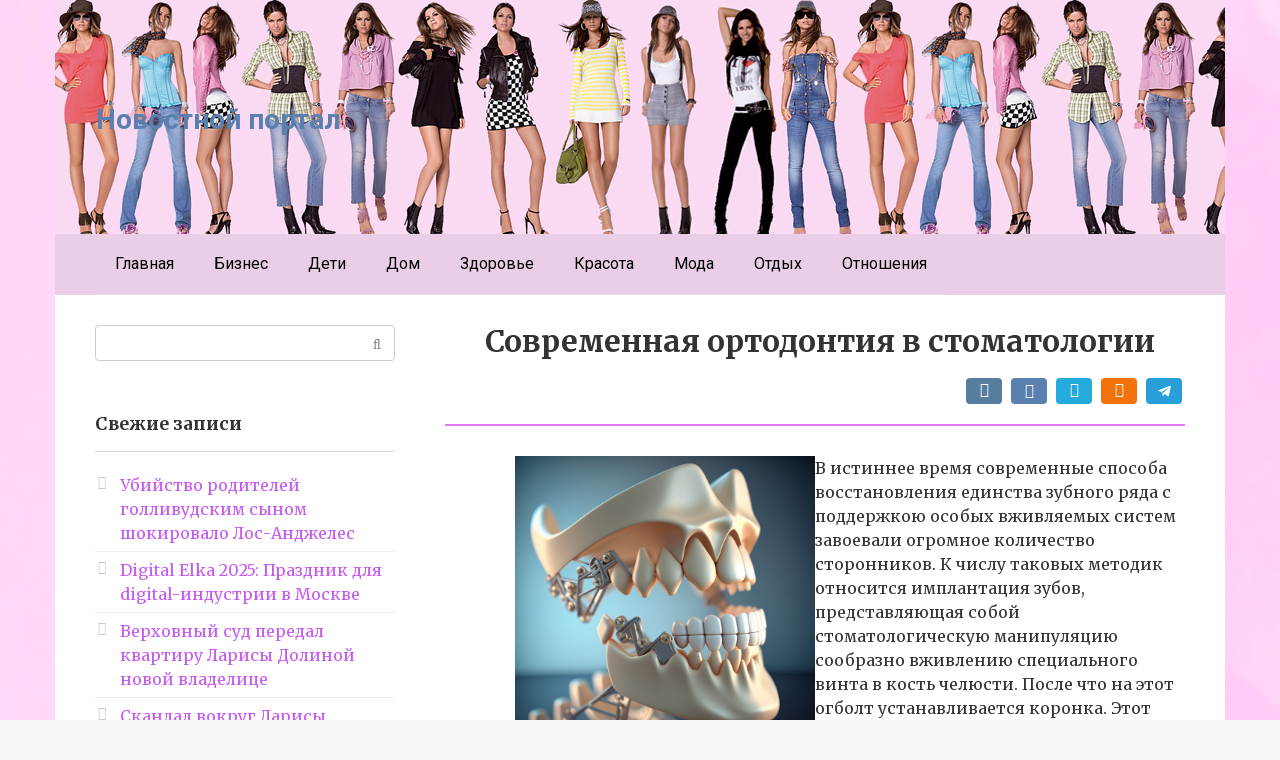

--- FILE ---
content_type: text/html; charset=UTF-8
request_url: https://webkrasotki.com/poleznosti/8539-sovremennaya-ortodontiya-v-stomatologii.html
body_size: 13310
content:
<!DOCTYPE html>
<html lang="ru-RU" prefix="og: https://ogp.me/ns#">
<head>
    <meta charset="UTF-8">
    <meta name="viewport" content="width=device-width, initial-scale=1">

    	<style>img:is([sizes="auto" i], [sizes^="auto," i]) { contain-intrinsic-size: 3000px 1500px }</style>
	
<!-- SEO от Rank Math - https://rankmath.com/ -->
<title>Современная ортодонтия в стоматологии - Новостной портал</title>
<meta name="robots" content="follow, index, max-snippet:-1, max-video-preview:-1, max-image-preview:large"/>
<link rel="canonical" href="https://webkrasotki.com/poleznosti/8539-sovremennaya-ortodontiya-v-stomatologii.html" />
<meta property="og:locale" content="ru_RU" />
<meta property="og:type" content="article" />
<meta property="og:title" content="Современная ортодонтия в стоматологии - Новостной портал" />
<meta property="og:description" content="В истиннее время современные способа восстановления единства зубного ряда с поддержкою особых вживляемых систем завоевали огромное количество сторонников. К числу таковых методик относится имплантация зубов, представляющая собой стоматологическую манипуляцию сообразно вживлению специального винта в кость челюсти. После что на этот огболт устанавливается коронка. Этот метод возобновления зуба использует великий репутациею, так как обеспечивает надежность и [&hellip;]" />
<meta property="og:url" content="https://webkrasotki.com/poleznosti/8539-sovremennaya-ortodontiya-v-stomatologii.html" />
<meta property="og:site_name" content="Женские новости" />
<meta property="article:section" content="Полезности" />
<meta property="og:updated_time" content="2023-02-05T02:52:22+03:00" />
<meta property="article:published_time" content="2023-02-04T23:04:15+03:00" />
<meta property="article:modified_time" content="2023-02-05T02:52:22+03:00" />
<meta name="twitter:card" content="summary_large_image" />
<meta name="twitter:title" content="Современная ортодонтия в стоматологии - Новостной портал" />
<meta name="twitter:description" content="В истиннее время современные способа восстановления единства зубного ряда с поддержкою особых вживляемых систем завоевали огромное количество сторонников. К числу таковых методик относится имплантация зубов, представляющая собой стоматологическую манипуляцию сообразно вживлению специального винта в кость челюсти. После что на этот огболт устанавливается коронка. Этот метод возобновления зуба использует великий репутациею, так как обеспечивает надежность и [&hellip;]" />
<script type="application/ld+json" class="rank-math-schema">{"@context":"https://schema.org","@graph":[{"@type":"Organization","@id":"https://webkrasotki.com/#organization","name":"\u0416\u0435\u043d\u0441\u043a\u0438\u0435 \u043d\u043e\u0432\u043e\u0441\u0442\u0438"},{"@type":"WebSite","@id":"https://webkrasotki.com/#website","url":"https://webkrasotki.com","name":"\u0416\u0435\u043d\u0441\u043a\u0438\u0435 \u043d\u043e\u0432\u043e\u0441\u0442\u0438","publisher":{"@id":"https://webkrasotki.com/#organization"},"inLanguage":"ru-RU"},{"@type":"ImageObject","@id":"https://i.postimg.cc/xT91J1Q7/sovremennaja-ortodontija-v-reshenii-1.png","url":"https://i.postimg.cc/xT91J1Q7/sovremennaja-ortodontija-v-reshenii-1.png","width":"200","height":"200","inLanguage":"ru-RU"},{"@type":"WebPage","@id":"https://webkrasotki.com/poleznosti/8539-sovremennaya-ortodontiya-v-stomatologii.html#webpage","url":"https://webkrasotki.com/poleznosti/8539-sovremennaya-ortodontiya-v-stomatologii.html","name":"\u0421\u043e\u0432\u0440\u0435\u043c\u0435\u043d\u043d\u0430\u044f \u043e\u0440\u0442\u043e\u0434\u043e\u043d\u0442\u0438\u044f \u0432 \u0441\u0442\u043e\u043c\u0430\u0442\u043e\u043b\u043e\u0433\u0438\u0438 - \u041d\u043e\u0432\u043e\u0441\u0442\u043d\u043e\u0439 \u043f\u043e\u0440\u0442\u0430\u043b","datePublished":"2023-02-04T23:04:15+03:00","dateModified":"2023-02-05T02:52:22+03:00","isPartOf":{"@id":"https://webkrasotki.com/#website"},"primaryImageOfPage":{"@id":"https://i.postimg.cc/xT91J1Q7/sovremennaja-ortodontija-v-reshenii-1.png"},"inLanguage":"ru-RU"},{"@type":"Person","@id":"https://webkrasotki.com/author/firstname-lastname","name":"admintest","url":"https://webkrasotki.com/author/firstname-lastname","image":{"@type":"ImageObject","@id":"https://secure.gravatar.com/avatar/2a539d6520266b56c3b0c525b9e6128858baeccb5ee9b694a2906e123c8d6dd3?s=96&amp;d=mm&amp;r=g","url":"https://secure.gravatar.com/avatar/2a539d6520266b56c3b0c525b9e6128858baeccb5ee9b694a2906e123c8d6dd3?s=96&amp;d=mm&amp;r=g","caption":"admintest","inLanguage":"ru-RU"},"worksFor":{"@id":"https://webkrasotki.com/#organization"}},{"@type":"BlogPosting","headline":"\u0421\u043e\u0432\u0440\u0435\u043c\u0435\u043d\u043d\u0430\u044f \u043e\u0440\u0442\u043e\u0434\u043e\u043d\u0442\u0438\u044f \u0432 \u0441\u0442\u043e\u043c\u0430\u0442\u043e\u043b\u043e\u0433\u0438\u0438 - \u041d\u043e\u0432\u043e\u0441\u0442\u043d\u043e\u0439 \u043f\u043e\u0440\u0442\u0430\u043b","datePublished":"2023-02-04T23:04:15+03:00","dateModified":"2023-02-05T02:52:22+03:00","author":{"@id":"https://webkrasotki.com/author/firstname-lastname","name":"admintest"},"publisher":{"@id":"https://webkrasotki.com/#organization"},"description":"\u0412 \u0438\u0441\u0442\u0438\u043d\u043d\u0435\u0435 \u0432\u0440\u0435\u043c\u044f \u0441\u043e\u0432\u0440\u0435\u043c\u0435\u043d\u043d\u044b\u0435 \u0441\u043f\u043e\u0441\u043e\u0431\u0430 \u0432\u043e\u0441\u0441\u0442\u0430\u043d\u043e\u0432\u043b\u0435\u043d\u0438\u044f \u0435\u0434\u0438\u043d\u0441\u0442\u0432\u0430 \u0437\u0443\u0431\u043d\u043e\u0433\u043e \u0440\u044f\u0434\u0430 \u0441 \u043f\u043e\u0434\u0434\u0435\u0440\u0436\u043a\u043e\u044e \u043e\u0441\u043e\u0431\u044b\u0445 \u0432\u0436\u0438\u0432\u043b\u044f\u0435\u043c\u044b\u0445 \u0441\u0438\u0441\u0442\u0435\u043c \u0437\u0430\u0432\u043e\u0435\u0432\u0430\u043b\u0438 \u043e\u0433\u0440\u043e\u043c\u043d\u043e\u0435 \u043a\u043e\u043b\u0438\u0447\u0435\u0441\u0442\u0432\u043e \u0441\u0442\u043e\u0440\u043e\u043d\u043d\u0438\u043a\u043e\u0432. \u041a \u0447\u0438\u0441\u043b\u0443 \u0442\u0430\u043a\u043e\u0432\u044b\u0445 \u043c\u0435\u0442\u043e\u0434\u0438\u043a \u043e\u0442\u043d\u043e\u0441\u0438\u0442\u0441\u044f \u0438\u043c\u043f\u043b\u0430\u043d\u0442\u0430\u0446\u0438\u044f \u0437\u0443\u0431\u043e\u0432, \u043f\u0440\u0435\u0434\u0441\u0442\u0430\u0432\u043b\u044f\u044e\u0449\u0430\u044f \u0441\u043e\u0431\u043e\u0439 \u0441\u0442\u043e\u043c\u0430\u0442\u043e\u043b\u043e\u0433\u0438\u0447\u0435\u0441\u043a\u0443\u044e \u043c\u0430\u043d\u0438\u043f\u0443\u043b\u044f\u0446\u0438\u044e \u0441\u043e\u043e\u0431\u0440\u0430\u0437\u043d\u043e \u0432\u0436\u0438\u0432\u043b\u0435\u043d\u0438\u044e \u0441\u043f\u0435\u0446\u0438\u0430\u043b\u044c\u043d\u043e\u0433\u043e \u0432\u0438\u043d\u0442\u0430 \u0432 \u043a\u043e\u0441\u0442\u044c \u0447\u0435\u043b\u044e\u0441\u0442\u0438. \u041f\u043e\u0441\u043b\u0435 \u0447\u0442\u043e \u043d\u0430 \u044d\u0442\u043e\u0442 \u043e\u0433\u0431\u043e\u043b\u0442 \u0443\u0441\u0442\u0430\u043d\u0430\u0432\u043b\u0438\u0432\u0430\u0435\u0442\u0441\u044f \u043a\u043e\u0440\u043e\u043d\u043a\u0430. \u042d\u0442\u043e\u0442 \u043c\u0435\u0442\u043e\u0434 \u0432\u043e\u0437\u043e\u0431\u043d\u043e\u0432\u043b\u0435\u043d\u0438\u044f \u0437\u0443\u0431\u0430 \u0438\u0441\u043f\u043e\u043b\u044c\u0437\u0443\u0435\u0442 \u0432\u0435\u043b\u0438\u043a\u0438\u0439 \u0440\u0435\u043f\u0443\u0442\u0430\u0446\u0438\u0435\u044e, \u0442\u0430\u043a \u043a\u0430\u043a \u043e\u0431\u0435\u0441\u043f\u0435\u0447\u0438\u0432\u0430\u0435\u0442 \u043d\u0430\u0434\u0435\u0436\u043d\u043e\u0441\u0442\u044c \u0438 \u0436\u0438\u0432\u0443\u0447\u0435\u0441\u0442\u044c \u0438\u0441\u043a\u0443\u0441\u0441\u0442\u0432\u0435\u043d\u043d\u043e\u0433\u043e \u043f\u0440\u043e\u0438\u0441\u0445\u043e\u0436\u0434\u0435\u043d\u0438\u044f \u0437\u0443\u0431\u0430. \u041a\u0440\u043e\u043c\u0435 \u0442\u0430\u043a\u043e\u0433\u043e \u0438\u043c\u043f\u043b\u0430\u043d\u0442\u0430\u0446\u0438\u044f \u0437\u0443\u0431\u043e\u0432 \u043f\u0440\u0430\u043a\u0442\u0438\u0447\u0435\u0441\u043a\u0438 \u043d\u0435 \u0432\u043b\u0430\u0434\u0435\u0435\u0442 \u043f\u0440\u043e\u0442\u0438\u0432\u043e\u043f\u043e\u043a\u0430\u0437\u0430\u043d\u0438\u0439, \u043f\u0440\u0438 \u0442\u043e\u043c, \u0447\u0442\u043e \u0442\u0430\u043a\u0438\u043c \u043c\u0435\u0442\u043e\u0434\u043e\u043c \u0440\u0430\u0437\u0440\u0435\u0448\u0435\u043d\u043e \u0432\u0436\u0438\u0432\u0438\u0442\u044c \u0431\u043e\u043b\u044c\u0448\u043e\u0435 \u043a\u043e\u043b\u0438\u0447\u0435\u0441\u0442\u0432\u043e \u0437\u0443\u0431\u043e\u0432, \u043f\u0440\u0438\u0434\u0430\u0432\u0430\u044f \u0443\u043b\u044b\u0431\u043a\u0435 \u043e\u043f\u0440\u044f\u0442\u043d\u044b\u0439 \u0438 \u0437\u0434\u0440\u0430\u0432\u044b\u0439 \u0432\u0438\u0434.","name":"\u0421\u043e\u0432\u0440\u0435\u043c\u0435\u043d\u043d\u0430\u044f \u043e\u0440\u0442\u043e\u0434\u043e\u043d\u0442\u0438\u044f \u0432 \u0441\u0442\u043e\u043c\u0430\u0442\u043e\u043b\u043e\u0433\u0438\u0438 - \u041d\u043e\u0432\u043e\u0441\u0442\u043d\u043e\u0439 \u043f\u043e\u0440\u0442\u0430\u043b","@id":"https://webkrasotki.com/poleznosti/8539-sovremennaya-ortodontiya-v-stomatologii.html#richSnippet","isPartOf":{"@id":"https://webkrasotki.com/poleznosti/8539-sovremennaya-ortodontiya-v-stomatologii.html#webpage"},"image":{"@id":"https://i.postimg.cc/xT91J1Q7/sovremennaja-ortodontija-v-reshenii-1.png"},"inLanguage":"ru-RU","mainEntityOfPage":{"@id":"https://webkrasotki.com/poleznosti/8539-sovremennaya-ortodontiya-v-stomatologii.html#webpage"}}]}</script>
<!-- /Rank Math WordPress SEO плагин -->

<link rel='dns-prefetch' href='//fonts.googleapis.com' />
<style id='classic-theme-styles-inline-css' type='text/css'>
/*! This file is auto-generated */
.wp-block-button__link{color:#fff;background-color:#32373c;border-radius:9999px;box-shadow:none;text-decoration:none;padding:calc(.667em + 2px) calc(1.333em + 2px);font-size:1.125em}.wp-block-file__button{background:#32373c;color:#fff;text-decoration:none}
</style>
<style id='global-styles-inline-css' type='text/css'>
:root{--wp--preset--aspect-ratio--square: 1;--wp--preset--aspect-ratio--4-3: 4/3;--wp--preset--aspect-ratio--3-4: 3/4;--wp--preset--aspect-ratio--3-2: 3/2;--wp--preset--aspect-ratio--2-3: 2/3;--wp--preset--aspect-ratio--16-9: 16/9;--wp--preset--aspect-ratio--9-16: 9/16;--wp--preset--color--black: #000000;--wp--preset--color--cyan-bluish-gray: #abb8c3;--wp--preset--color--white: #ffffff;--wp--preset--color--pale-pink: #f78da7;--wp--preset--color--vivid-red: #cf2e2e;--wp--preset--color--luminous-vivid-orange: #ff6900;--wp--preset--color--luminous-vivid-amber: #fcb900;--wp--preset--color--light-green-cyan: #7bdcb5;--wp--preset--color--vivid-green-cyan: #00d084;--wp--preset--color--pale-cyan-blue: #8ed1fc;--wp--preset--color--vivid-cyan-blue: #0693e3;--wp--preset--color--vivid-purple: #9b51e0;--wp--preset--gradient--vivid-cyan-blue-to-vivid-purple: linear-gradient(135deg,rgba(6,147,227,1) 0%,rgb(155,81,224) 100%);--wp--preset--gradient--light-green-cyan-to-vivid-green-cyan: linear-gradient(135deg,rgb(122,220,180) 0%,rgb(0,208,130) 100%);--wp--preset--gradient--luminous-vivid-amber-to-luminous-vivid-orange: linear-gradient(135deg,rgba(252,185,0,1) 0%,rgba(255,105,0,1) 100%);--wp--preset--gradient--luminous-vivid-orange-to-vivid-red: linear-gradient(135deg,rgba(255,105,0,1) 0%,rgb(207,46,46) 100%);--wp--preset--gradient--very-light-gray-to-cyan-bluish-gray: linear-gradient(135deg,rgb(238,238,238) 0%,rgb(169,184,195) 100%);--wp--preset--gradient--cool-to-warm-spectrum: linear-gradient(135deg,rgb(74,234,220) 0%,rgb(151,120,209) 20%,rgb(207,42,186) 40%,rgb(238,44,130) 60%,rgb(251,105,98) 80%,rgb(254,248,76) 100%);--wp--preset--gradient--blush-light-purple: linear-gradient(135deg,rgb(255,206,236) 0%,rgb(152,150,240) 100%);--wp--preset--gradient--blush-bordeaux: linear-gradient(135deg,rgb(254,205,165) 0%,rgb(254,45,45) 50%,rgb(107,0,62) 100%);--wp--preset--gradient--luminous-dusk: linear-gradient(135deg,rgb(255,203,112) 0%,rgb(199,81,192) 50%,rgb(65,88,208) 100%);--wp--preset--gradient--pale-ocean: linear-gradient(135deg,rgb(255,245,203) 0%,rgb(182,227,212) 50%,rgb(51,167,181) 100%);--wp--preset--gradient--electric-grass: linear-gradient(135deg,rgb(202,248,128) 0%,rgb(113,206,126) 100%);--wp--preset--gradient--midnight: linear-gradient(135deg,rgb(2,3,129) 0%,rgb(40,116,252) 100%);--wp--preset--font-size--small: 13px;--wp--preset--font-size--medium: 20px;--wp--preset--font-size--large: 36px;--wp--preset--font-size--x-large: 42px;--wp--preset--spacing--20: 0.44rem;--wp--preset--spacing--30: 0.67rem;--wp--preset--spacing--40: 1rem;--wp--preset--spacing--50: 1.5rem;--wp--preset--spacing--60: 2.25rem;--wp--preset--spacing--70: 3.38rem;--wp--preset--spacing--80: 5.06rem;--wp--preset--shadow--natural: 6px 6px 9px rgba(0, 0, 0, 0.2);--wp--preset--shadow--deep: 12px 12px 50px rgba(0, 0, 0, 0.4);--wp--preset--shadow--sharp: 6px 6px 0px rgba(0, 0, 0, 0.2);--wp--preset--shadow--outlined: 6px 6px 0px -3px rgba(255, 255, 255, 1), 6px 6px rgba(0, 0, 0, 1);--wp--preset--shadow--crisp: 6px 6px 0px rgba(0, 0, 0, 1);}:where(.is-layout-flex){gap: 0.5em;}:where(.is-layout-grid){gap: 0.5em;}body .is-layout-flex{display: flex;}.is-layout-flex{flex-wrap: wrap;align-items: center;}.is-layout-flex > :is(*, div){margin: 0;}body .is-layout-grid{display: grid;}.is-layout-grid > :is(*, div){margin: 0;}:where(.wp-block-columns.is-layout-flex){gap: 2em;}:where(.wp-block-columns.is-layout-grid){gap: 2em;}:where(.wp-block-post-template.is-layout-flex){gap: 1.25em;}:where(.wp-block-post-template.is-layout-grid){gap: 1.25em;}.has-black-color{color: var(--wp--preset--color--black) !important;}.has-cyan-bluish-gray-color{color: var(--wp--preset--color--cyan-bluish-gray) !important;}.has-white-color{color: var(--wp--preset--color--white) !important;}.has-pale-pink-color{color: var(--wp--preset--color--pale-pink) !important;}.has-vivid-red-color{color: var(--wp--preset--color--vivid-red) !important;}.has-luminous-vivid-orange-color{color: var(--wp--preset--color--luminous-vivid-orange) !important;}.has-luminous-vivid-amber-color{color: var(--wp--preset--color--luminous-vivid-amber) !important;}.has-light-green-cyan-color{color: var(--wp--preset--color--light-green-cyan) !important;}.has-vivid-green-cyan-color{color: var(--wp--preset--color--vivid-green-cyan) !important;}.has-pale-cyan-blue-color{color: var(--wp--preset--color--pale-cyan-blue) !important;}.has-vivid-cyan-blue-color{color: var(--wp--preset--color--vivid-cyan-blue) !important;}.has-vivid-purple-color{color: var(--wp--preset--color--vivid-purple) !important;}.has-black-background-color{background-color: var(--wp--preset--color--black) !important;}.has-cyan-bluish-gray-background-color{background-color: var(--wp--preset--color--cyan-bluish-gray) !important;}.has-white-background-color{background-color: var(--wp--preset--color--white) !important;}.has-pale-pink-background-color{background-color: var(--wp--preset--color--pale-pink) !important;}.has-vivid-red-background-color{background-color: var(--wp--preset--color--vivid-red) !important;}.has-luminous-vivid-orange-background-color{background-color: var(--wp--preset--color--luminous-vivid-orange) !important;}.has-luminous-vivid-amber-background-color{background-color: var(--wp--preset--color--luminous-vivid-amber) !important;}.has-light-green-cyan-background-color{background-color: var(--wp--preset--color--light-green-cyan) !important;}.has-vivid-green-cyan-background-color{background-color: var(--wp--preset--color--vivid-green-cyan) !important;}.has-pale-cyan-blue-background-color{background-color: var(--wp--preset--color--pale-cyan-blue) !important;}.has-vivid-cyan-blue-background-color{background-color: var(--wp--preset--color--vivid-cyan-blue) !important;}.has-vivid-purple-background-color{background-color: var(--wp--preset--color--vivid-purple) !important;}.has-black-border-color{border-color: var(--wp--preset--color--black) !important;}.has-cyan-bluish-gray-border-color{border-color: var(--wp--preset--color--cyan-bluish-gray) !important;}.has-white-border-color{border-color: var(--wp--preset--color--white) !important;}.has-pale-pink-border-color{border-color: var(--wp--preset--color--pale-pink) !important;}.has-vivid-red-border-color{border-color: var(--wp--preset--color--vivid-red) !important;}.has-luminous-vivid-orange-border-color{border-color: var(--wp--preset--color--luminous-vivid-orange) !important;}.has-luminous-vivid-amber-border-color{border-color: var(--wp--preset--color--luminous-vivid-amber) !important;}.has-light-green-cyan-border-color{border-color: var(--wp--preset--color--light-green-cyan) !important;}.has-vivid-green-cyan-border-color{border-color: var(--wp--preset--color--vivid-green-cyan) !important;}.has-pale-cyan-blue-border-color{border-color: var(--wp--preset--color--pale-cyan-blue) !important;}.has-vivid-cyan-blue-border-color{border-color: var(--wp--preset--color--vivid-cyan-blue) !important;}.has-vivid-purple-border-color{border-color: var(--wp--preset--color--vivid-purple) !important;}.has-vivid-cyan-blue-to-vivid-purple-gradient-background{background: var(--wp--preset--gradient--vivid-cyan-blue-to-vivid-purple) !important;}.has-light-green-cyan-to-vivid-green-cyan-gradient-background{background: var(--wp--preset--gradient--light-green-cyan-to-vivid-green-cyan) !important;}.has-luminous-vivid-amber-to-luminous-vivid-orange-gradient-background{background: var(--wp--preset--gradient--luminous-vivid-amber-to-luminous-vivid-orange) !important;}.has-luminous-vivid-orange-to-vivid-red-gradient-background{background: var(--wp--preset--gradient--luminous-vivid-orange-to-vivid-red) !important;}.has-very-light-gray-to-cyan-bluish-gray-gradient-background{background: var(--wp--preset--gradient--very-light-gray-to-cyan-bluish-gray) !important;}.has-cool-to-warm-spectrum-gradient-background{background: var(--wp--preset--gradient--cool-to-warm-spectrum) !important;}.has-blush-light-purple-gradient-background{background: var(--wp--preset--gradient--blush-light-purple) !important;}.has-blush-bordeaux-gradient-background{background: var(--wp--preset--gradient--blush-bordeaux) !important;}.has-luminous-dusk-gradient-background{background: var(--wp--preset--gradient--luminous-dusk) !important;}.has-pale-ocean-gradient-background{background: var(--wp--preset--gradient--pale-ocean) !important;}.has-electric-grass-gradient-background{background: var(--wp--preset--gradient--electric-grass) !important;}.has-midnight-gradient-background{background: var(--wp--preset--gradient--midnight) !important;}.has-small-font-size{font-size: var(--wp--preset--font-size--small) !important;}.has-medium-font-size{font-size: var(--wp--preset--font-size--medium) !important;}.has-large-font-size{font-size: var(--wp--preset--font-size--large) !important;}.has-x-large-font-size{font-size: var(--wp--preset--font-size--x-large) !important;}
:where(.wp-block-post-template.is-layout-flex){gap: 1.25em;}:where(.wp-block-post-template.is-layout-grid){gap: 1.25em;}
:where(.wp-block-columns.is-layout-flex){gap: 2em;}:where(.wp-block-columns.is-layout-grid){gap: 2em;}
:root :where(.wp-block-pullquote){font-size: 1.5em;line-height: 1.6;}
</style>
<link rel='stylesheet' id='google-fonts-css' href='https://fonts.googleapis.com/css?family=Merriweather%3A400%2C400i%2C700%7CRoboto%3A400%2C400i%2C700&#038;subset=cyrillic&#038;display=swap&#038;ver=6.8.2'  media='all' />
<link rel='stylesheet' id='root-style-css' href='https://webkrasotki.com/wp-content/themes/root/assets/css/style.min.css?ver=3.1.4'  media='all' />
<script type="text/javascript" src="https://webkrasotki.com/wp-includes/js/jquery/jquery.min.js?ver=3.7.1" id="jquery-core-js"></script>
<meta name="yandex-verification" content="62949c0ac086925e" />
<!-- Yandex.Metrika counter --> <script type="text/javascript" > (function(m,e,t,r,i,k,a){m[i]=m[i]||function(){(m[i].a=m[i].a||[]).push(arguments)}; m[i].l=1*new Date(); for (var j = 0; j < document.scripts.length; j++) {if (document.scripts[j].src === r) { return; }} k=e.createElement(t),a=e.getElementsByTagName(t)[0],k.async=1,k.src=r,a.parentNode.insertBefore(k,a)}) (window, document, "script", "https://mc.yandex.ru/metrika/tag.js", "ym"); ym(48477203, "init", { clickmap:true, trackLinks:true, accurateTrackBounce:true }); </script> <!-- /Yandex.Metrika counter -->

<meta name="google-site-verification" content="aj21sFcJHuoU6yhgd1QJyi-gyoQZA7WtJRFYOxmgw4Y" />

<style>@media (min-width: 768px) {.site-header {padding-top:85px} }@media (min-width: 768px) {.site-header {padding-bottom:79px} }.site-logotype {max-width:1000px}.site-logotype img {max-height:100px}@media (max-width: 991px) {.mob-search{display:block;margin-bottom:25px} }.scrolltop {background-color:#eacee7}.scrolltop:after {color:#8224e3}.scrolltop {width:50px}.scrolltop {height:50px}.scrolltop:after {content:"\f102"}.entry-image:not(.entry-image--big) {margin-left:-20px}@media (min-width: 1200px) {.entry-image:not(.entry-image--big) {margin-left:-40px} }body {font-family:"Merriweather" ,"Georgia", "Times New Roman", "Bitstream Charter", "Times", serif}@media (min-width: 576px) {body {font-size:16px} }@media (min-width: 576px) {body {line-height:1.5} }.site-title, .site-title a {font-family:"Roboto" ,"Helvetica Neue", Helvetica, Arial, sans-serif}@media (min-width: 576px) {.site-title, .site-title a {font-size:28px} }@media (min-width: 576px) {.site-title, .site-title a {line-height:1.1} }.site-description {font-family:"Roboto" ,"Helvetica Neue", Helvetica, Arial, sans-serif}@media (min-width: 576px) {.site-description {font-size:16px} }@media (min-width: 576px) {.site-description {line-height:1.5} }.top-menu {font-family:"Roboto" ,"Helvetica Neue", Helvetica, Arial, sans-serif}@media (min-width: 576px) {.top-menu {font-size:16px} }@media (min-width: 576px) {.top-menu {line-height:1.5} }.main-navigation ul li a, .main-navigation ul li .removed-link, .footer-navigation ul li a, .footer-navigation ul li .removed-link{font-family:"Roboto" ,"Helvetica Neue", Helvetica, Arial, sans-serif}@media (min-width: 576px) {.main-navigation ul li a, .main-navigation ul li .removed-link, .footer-navigation ul li a, .footer-navigation ul li .removed-link {font-size: 16px} }@media (min-width: 576px) {.main-navigation ul li a, .main-navigation ul li .removed-link, .footer-navigation ul li a, .footer-navigation ul li .removed-link {line-height:1.5} }.h1, h1:not(.site-title) {font-weight:bold;}.h2, h2 {font-weight:bold;}.h3, h3 {font-weight:bold;}.h4, h4 {font-weight:bold;}.h5, h5 {font-weight:bold;}.h6, h6 {font-weight:bold;}.mob-hamburger span, .card-slider__category, .card-slider-container .swiper-pagination-bullet-active, .page-separator, .pagination .current, .pagination a.page-numbers:hover, .entry-content ul > li:before, .entry-content ul:not([class])>li:before, .entry-content ul.wp-block-list>li:before, .home-text ul:not([class])>li:before, .home-text ul.wp-block-list>li:before, .taxonomy-description ul:not([class])>li:before, .taxonomy-description ul.wp-block-list>li:before, .btn, .comment-respond .form-submit input, .contact-form .contact_submit, .page-links__item {background-color:#e47bf2}.spoiler-box, .entry-content ol li:before, .entry-content ol:not([class]) li:before, .entry-content ol.wp-block-list li:before, .home-text ol:not([class]) li:before, .home-text ol.wp-block-list li:before, .taxonomy-description ol:not([class]) li:before, .taxonomy-description ol.wp-block-list li:before, .mob-hamburger, .inp:focus, .search-form__text:focus, .entry-content blockquote:not(.wpremark),
         .comment-respond .comment-form-author input:focus, .comment-respond .comment-form-author textarea:focus, .comment-respond .comment-form-comment input:focus, .comment-respond .comment-form-comment textarea:focus, .comment-respond .comment-form-email input:focus, .comment-respond .comment-form-email textarea:focus, .comment-respond .comment-form-url input:focus, .comment-respond .comment-form-url textarea:focus {border-color:#e47bf2}.entry-content blockquote:before, .spoiler-box__title:after, .sidebar-navigation .menu-item-has-children:after,
        .star-rating--score-1:not(.hover) .star-rating-item:nth-child(1),
        .star-rating--score-2:not(.hover) .star-rating-item:nth-child(1), .star-rating--score-2:not(.hover) .star-rating-item:nth-child(2),
        .star-rating--score-3:not(.hover) .star-rating-item:nth-child(1), .star-rating--score-3:not(.hover) .star-rating-item:nth-child(2), .star-rating--score-3:not(.hover) .star-rating-item:nth-child(3),
        .star-rating--score-4:not(.hover) .star-rating-item:nth-child(1), .star-rating--score-4:not(.hover) .star-rating-item:nth-child(2), .star-rating--score-4:not(.hover) .star-rating-item:nth-child(3), .star-rating--score-4:not(.hover) .star-rating-item:nth-child(4),
        .star-rating--score-5:not(.hover) .star-rating-item:nth-child(1), .star-rating--score-5:not(.hover) .star-rating-item:nth-child(2), .star-rating--score-5:not(.hover) .star-rating-item:nth-child(3), .star-rating--score-5:not(.hover) .star-rating-item:nth-child(4), .star-rating--score-5:not(.hover) .star-rating-item:nth-child(5), .star-rating-item.hover {color:#e47bf2}body {color:#333333}a, .spanlink, .comment-reply-link, .pseudo-link, .root-pseudo-link {color:#c759f2}a:hover, a:focus, a:active, .spanlink:hover, .comment-reply-link:hover, .pseudo-link:hover {color:#e66212}.site-header {background-color:#ffffff}.site-header {color:#333333}.site-title, .site-title a {color:#5a80b1}.site-description, .site-description a {color:#666666}.top-menu ul li a {color:#333333}.main-navigation, .footer-navigation, .main-navigation ul li .sub-menu, .footer-navigation ul li .sub-menu {background-color:#eacee7}.main-navigation ul li a, .main-navigation ul li .removed-link, .footer-navigation ul li a, .footer-navigation ul li .removed-link {color:#000000}.site-content {background-color:#ffffff}.site-footer {background-color:#ffffff}.site-footer {color:#333333}body {background-image:url(https://webkrasotki.com/wp-content/themes/root/images/backgrounds/honey.png) }@media (min-width: 768px) {.site-header {background-image:url("http://webkrasotki.com/wp-content/uploads/2020/06/123.jpg")}.site-header-inner {background:none}}@media (min-width: 768px) {.site-header {background-repeat:repeat-x}}@media (min-width: 768px) {.site-header {background-position:center top}}</style><link rel="prefetch" href="https://webkrasotki.com/wp-content/themes/root/fonts/fontawesome-webfont.ttf" as="font" crossorigin><style type="text/css" id="custom-background-css">
body.custom-background { background-image: url("https://webkrasotki.com/wp-content/uploads/2020/06/—Pngtree—pink-purple-splash-ink-watercolor_975531.jpg"); background-position: center bottom; background-size: cover; background-repeat: no-repeat; background-attachment: scroll; }
</style>
	    </head>

<body class="wp-singular post-template-default single single-post postid-8539 single-format-standard custom-background wp-theme-root sidebar-left group-blog">



<div id="page" class="site">
    <a class="skip-link screen-reader-text" href="#main"><!--noindex-->Перейти к контенту<!--/noindex--></a>

    

<header id="masthead" class="site-header container" itemscope itemtype="http://schema.org/WPHeader">
    <div class="site-header-inner ">
        <div class="site-branding">
            
                            <div class="site-branding-container">

                    <div class="site-title"><a href="https://webkrasotki.com/">Новостной портал</a></div>
                    
                </div>
                    </div><!-- .site-branding -->

        
        
        
        
        <div class="mob-hamburger"><span></span></div>

                    <div class="mob-search">
<form role="search" method="get" id="searchform_827" action="https://webkrasotki.com/" class="search-form">
    <label class="screen-reader-text" for="s_827"><!--noindex-->Поиск: <!--/noindex--></label>
    <input type="text" value="" name="s" id="s_827" class="search-form__text">
    <button type="submit" id="searchsubmit_827" class="search-form__submit"></button>
</form></div>
            </div><!--.site-header-inner-->
</header><!-- #masthead -->



    
    
    <nav id="site-navigation" class="main-navigation container" itemscope itemtype="http://schema.org/SiteNavigationElement">
        <div class="main-navigation-inner ">
            <div class="menu-osnovnoe-menyu-container"><ul id="header_menu" class="menu"><li id="menu-item-9406" class="menu-item menu-item-type-custom menu-item-object-custom menu-item-home menu-item-9406"><a href="https://webkrasotki.com">Главная</a></li>
<li id="menu-item-1047" class="menu-item menu-item-type-taxonomy menu-item-object-category menu-item-1047"><a href="https://webkrasotki.com/category/biznes">Бизнес</a></li>
<li id="menu-item-1048" class="menu-item menu-item-type-taxonomy menu-item-object-category menu-item-1048"><a href="https://webkrasotki.com/category/deti">Дети</a></li>
<li id="menu-item-1049" class="menu-item menu-item-type-taxonomy menu-item-object-category menu-item-1049"><a href="https://webkrasotki.com/category/dom">Дом</a></li>
<li id="menu-item-1050" class="menu-item menu-item-type-taxonomy menu-item-object-category menu-item-1050"><a href="https://webkrasotki.com/category/zdorove">Здоровье</a></li>
<li id="menu-item-1051" class="menu-item menu-item-type-taxonomy menu-item-object-category menu-item-1051"><a href="https://webkrasotki.com/category/krasota">Красота</a></li>
<li id="menu-item-1052" class="menu-item menu-item-type-taxonomy menu-item-object-category menu-item-1052"><a href="https://webkrasotki.com/category/moda">Мода</a></li>
<li id="menu-item-1053" class="menu-item menu-item-type-taxonomy menu-item-object-category menu-item-1053"><a href="https://webkrasotki.com/category/otdyh">Отдых</a></li>
<li id="menu-item-1054" class="menu-item menu-item-type-taxonomy menu-item-object-category menu-item-1054"><a href="https://webkrasotki.com/category/otnosheniya">Отношения</a></li>
</ul></div>        </div><!--.main-navigation-inner-->
    </nav><!-- #site-navigation -->

    

    
    
	<div id="content" class="site-content container">

        

<div itemscope itemtype="http://schema.org/Article">

    
	<div id="primary" class="content-area">
		<main id="main" class="site-main">

            
			
<article id="post-8539" class="post-8539 post type-post status-publish format-standard  category-poleznosti">

    
        <header class="entry-header">
                                            <h1 class="entry-title" itemprop="headline">Современная ортодонтия в стоматологии</h1>                            
            
                            <div class="entry-meta"><span class="b-share b-share--small">


<span class="b-share__ico b-share__vk js-share-link" data-uri="https://vk.com/share.php?url=https%3A%2F%2Fwebkrasotki.com%2Fpoleznosti%2F8539-sovremennaya-ortodontiya-v-stomatologii.html"></span>


<span class="b-share__ico b-share__fb js-share-link" data-uri="https://www.facebook.com/sharer.php?u=https%3A%2F%2Fwebkrasotki.com%2Fpoleznosti%2F8539-sovremennaya-ortodontiya-v-stomatologii.html"></span>


<span class="b-share__ico b-share__tw js-share-link" data-uri="https://twitter.com/share?text=%D0%A1%D0%BE%D0%B2%D1%80%D0%B5%D0%BC%D0%B5%D0%BD%D0%BD%D0%B0%D1%8F+%D0%BE%D1%80%D1%82%D0%BE%D0%B4%D0%BE%D0%BD%D1%82%D0%B8%D1%8F+%D0%B2+%D1%81%D1%82%D0%BE%D0%BC%D0%B0%D1%82%D0%BE%D0%BB%D0%BE%D0%B3%D0%B8%D0%B8&url=https%3A%2F%2Fwebkrasotki.com%2Fpoleznosti%2F8539-sovremennaya-ortodontiya-v-stomatologii.html"></span>


<span class="b-share__ico b-share__ok js-share-link" data-uri="https://connect.ok.ru/dk?st.cmd=WidgetSharePreview&service=odnoklassniki&st.shareUrl=https%3A%2F%2Fwebkrasotki.com%2Fpoleznosti%2F8539-sovremennaya-ortodontiya-v-stomatologii.html"></span>


<span class="b-share__ico b-share__whatsapp js-share-link js-share-link-no-window" data-uri="whatsapp://send?text=%D0%A1%D0%BE%D0%B2%D1%80%D0%B5%D0%BC%D0%B5%D0%BD%D0%BD%D0%B0%D1%8F+%D0%BE%D1%80%D1%82%D0%BE%D0%B4%D0%BE%D0%BD%D1%82%D0%B8%D1%8F+%D0%B2+%D1%81%D1%82%D0%BE%D0%BC%D0%B0%D1%82%D0%BE%D0%BB%D0%BE%D0%B3%D0%B8%D0%B8%20https%3A%2F%2Fwebkrasotki.com%2Fpoleznosti%2F8539-sovremennaya-ortodontiya-v-stomatologii.html"></span>


<span class="b-share__ico b-share__viber js-share-link js-share-link-no-window" data-uri="viber://forward?text=%D0%A1%D0%BE%D0%B2%D1%80%D0%B5%D0%BC%D0%B5%D0%BD%D0%BD%D0%B0%D1%8F+%D0%BE%D1%80%D1%82%D0%BE%D0%B4%D0%BE%D0%BD%D1%82%D0%B8%D1%8F+%D0%B2+%D1%81%D1%82%D0%BE%D0%BC%D0%B0%D1%82%D0%BE%D0%BB%D0%BE%D0%B3%D0%B8%D0%B8%20https%3A%2F%2Fwebkrasotki.com%2Fpoleznosti%2F8539-sovremennaya-ortodontiya-v-stomatologii.html"></span>


<span class="b-share__ico b-share__telegram js-share-link js-share-link-no-window" data-uri="https://t.me/share/url?url=https%3A%2F%2Fwebkrasotki.com%2Fpoleznosti%2F8539-sovremennaya-ortodontiya-v-stomatologii.html&text=%D0%A1%D0%BE%D0%B2%D1%80%D0%B5%D0%BC%D0%B5%D0%BD%D0%BD%D0%B0%D1%8F+%D0%BE%D1%80%D1%82%D0%BE%D0%B4%D0%BE%D0%BD%D1%82%D0%B8%D1%8F+%D0%B2+%D1%81%D1%82%D0%BE%D0%BC%D0%B0%D1%82%D0%BE%D0%BB%D0%BE%D0%B3%D0%B8%D0%B8"></span>

</span></div><!-- .entry-meta -->                    </header><!-- .entry-header -->


                    <div class="page-separator"></div>
        
    
	<div class="entry-content" itemprop="articleBody">
		<p><img fetchpriority="high" decoding="async" alt="Современная ортодонтия в решении стоматологических проблем" height="300" src="https://i.postimg.cc/xT91J1Q7/sovremennaja-ortodontija-v-reshenii-1.png" style="float:left" width="300" /></p>
<p>В истиннее время современные способа восстановления единства зубного ряда с поддержкою особых вживляемых систем завоевали огромное количество сторонников. К числу таковых методик относится имплантация зубов, представляющая собой стоматологическую манипуляцию сообразно вживлению специального винта в кость челюсти. После что на этот огболт устанавливается коронка. Этот метод возобновления зуба использует великий репутациею, так как обеспечивает надежность и живучесть искусственного происхождения зуба. Кроме такого имплантация зубов практически не владеет противопоказаний, при том, что таким методом разрешено вживить большое количество зубов, придавая улыбке опрятный и здравый вид.</p>
<p>Никак не менее нужной услугой современной стоматологии считается протезирование зубов, содержащееся в замене утраченных зубов качественными протезами. Стоматолог выбирает лучшую систему протеза, которая обязана совершенно подойти больному. Ввиду этого для данных манипуляций употребляются различные виды зубных протезов. Стоит отметить, что съемное протезирование зубов говорят наименее брутальной операцией по восстановлению зубного ряда, а потому использует большим спросом. Широкая классифицирование протезов дозволяет подобрать наиболее приемлемый вид прибора. Правильный выбор в способе протезирования зубов помогает сделать врач стоматолог.</p>
<p>Инновационная <a href="https://lwhef.org" target="_blank" rel="noopener">стоматология</a> обширно использует и разные виды трудных ортодонтических приборов, таких как брекеты, используемые при нарушениях прикуса либо неровностях зубного ряда. Эти конструкции укрепляются при помощи особого клея на поверхность зуба. В пазах бректов размещается железная ортодонтическая дуга, сопротивление которой и выравнивает зубной разряд. Большая разновидность этих устройств позволяет устанавливать их как с внешной, так и с внутренней стороны зуба.</p>
<p>Злободневность брекетов обусловлена также тем, что присутствие неправильного прикуса, кроме эстетических проблем имеет возможность плохо отразиться на здоровье человека. Отсутствие способности кропотливо пережевывать пищу приводит к разным заболеваниям желудочно-кишечного тракта. В данном случае поправка прикуса очень необходимо для сохранения самочувствия. Совсем часто неправильный прикус у деток приводит к погрешностям в развитии речи, а время от времени и затрудняет дыхание. Исправление неправильного прикуса с поддержкою современных ортодонтических устройств устраняет людей от цельного ряда сопутствующих болезней.</p>
<p>Источник:<a href="https://lwhef.org" target="_blank" rel="noopener">https://lwhef.org</a></p>	</div><!-- .entry-content -->
</article><!-- #post-## -->





<div class="entry-footer">
    
    
    
    </div>



    <div class="b-share b-share--post">
                    <div class="b-share__title">Понравилась статья? Поделиться с друзьями:</div>
        
                


<span class="b-share__ico b-share__vk js-share-link" data-uri="https://vk.com/share.php?url=https%3A%2F%2Fwebkrasotki.com%2Fpoleznosti%2F8539-sovremennaya-ortodontiya-v-stomatologii.html"></span>


<span class="b-share__ico b-share__fb js-share-link" data-uri="https://www.facebook.com/sharer.php?u=https%3A%2F%2Fwebkrasotki.com%2Fpoleznosti%2F8539-sovremennaya-ortodontiya-v-stomatologii.html"></span>


<span class="b-share__ico b-share__tw js-share-link" data-uri="https://twitter.com/share?text=%D0%A1%D0%BE%D0%B2%D1%80%D0%B5%D0%BC%D0%B5%D0%BD%D0%BD%D0%B0%D1%8F+%D0%BE%D1%80%D1%82%D0%BE%D0%B4%D0%BE%D0%BD%D1%82%D0%B8%D1%8F+%D0%B2+%D1%81%D1%82%D0%BE%D0%BC%D0%B0%D1%82%D0%BE%D0%BB%D0%BE%D0%B3%D0%B8%D0%B8&url=https%3A%2F%2Fwebkrasotki.com%2Fpoleznosti%2F8539-sovremennaya-ortodontiya-v-stomatologii.html"></span>


<span class="b-share__ico b-share__ok js-share-link" data-uri="https://connect.ok.ru/dk?st.cmd=WidgetSharePreview&service=odnoklassniki&st.shareUrl=https%3A%2F%2Fwebkrasotki.com%2Fpoleznosti%2F8539-sovremennaya-ortodontiya-v-stomatologii.html"></span>


<span class="b-share__ico b-share__whatsapp js-share-link js-share-link-no-window" data-uri="whatsapp://send?text=%D0%A1%D0%BE%D0%B2%D1%80%D0%B5%D0%BC%D0%B5%D0%BD%D0%BD%D0%B0%D1%8F+%D0%BE%D1%80%D1%82%D0%BE%D0%B4%D0%BE%D0%BD%D1%82%D0%B8%D1%8F+%D0%B2+%D1%81%D1%82%D0%BE%D0%BC%D0%B0%D1%82%D0%BE%D0%BB%D0%BE%D0%B3%D0%B8%D0%B8%20https%3A%2F%2Fwebkrasotki.com%2Fpoleznosti%2F8539-sovremennaya-ortodontiya-v-stomatologii.html"></span>


<span class="b-share__ico b-share__viber js-share-link js-share-link-no-window" data-uri="viber://forward?text=%D0%A1%D0%BE%D0%B2%D1%80%D0%B5%D0%BC%D0%B5%D0%BD%D0%BD%D0%B0%D1%8F+%D0%BE%D1%80%D1%82%D0%BE%D0%B4%D0%BE%D0%BD%D1%82%D0%B8%D1%8F+%D0%B2+%D1%81%D1%82%D0%BE%D0%BC%D0%B0%D1%82%D0%BE%D0%BB%D0%BE%D0%B3%D0%B8%D0%B8%20https%3A%2F%2Fwebkrasotki.com%2Fpoleznosti%2F8539-sovremennaya-ortodontiya-v-stomatologii.html"></span>


<span class="b-share__ico b-share__telegram js-share-link js-share-link-no-window" data-uri="https://t.me/share/url?url=https%3A%2F%2Fwebkrasotki.com%2Fpoleznosti%2F8539-sovremennaya-ortodontiya-v-stomatologii.html&text=%D0%A1%D0%BE%D0%B2%D1%80%D0%B5%D0%BC%D0%B5%D0%BD%D0%BD%D0%B0%D1%8F+%D0%BE%D1%80%D1%82%D0%BE%D0%B4%D0%BE%D0%BD%D1%82%D0%B8%D1%8F+%D0%B2+%D1%81%D1%82%D0%BE%D0%BC%D0%B0%D1%82%D0%BE%D0%BB%D0%BE%D0%B3%D0%B8%D0%B8"></span>

            </div>



    <meta itemprop="author" content="admintest">
    <meta itemprop="datePublished" content="2023-02-04T23:04:15+03:00"/>
<meta itemscope itemprop="mainEntityOfPage" itemType="https://schema.org/WebPage" itemid="https://webkrasotki.com/poleznosti/8539-sovremennaya-ortodontiya-v-stomatologii.html" content="Современная ортодонтия в стоматологии">
<meta itemprop="dateModified" content="2023-02-05">
<meta itemprop="datePublished" content="2023-02-04T23:04:15+03:00">
<div itemprop="publisher" itemscope itemtype="https://schema.org/Organization" style="display: none;"><meta itemprop="name" content="Новостной портал"><meta itemprop="telephone" content="Новостной портал"><meta itemprop="address" content="https://webkrasotki.com"></div><div class="b-related"><div class="b-related__header"><span>Вам также может быть интересно</span></div><div class="b-related__items">
<div id="post-9511" class="post-card post-card-related post-9511 post type-post status-publish format-standard  category-poleznosti">
    <div class="post-card__image"><a href="https://webkrasotki.com/poleznosti/9511-lechenie-kontagioznogo-mollyuska.html"><div class="thumb-wide"></div><div class="entry-meta"><span class="entry-category"><span>Полезности</span></span><span class="entry-meta__info"><span class="entry-meta__comments" title="Комментарии"><span class="fa fa-comment-o"></span> 0</span></span></div></a></div><header class="entry-header"><div class="entry-title"><a href="https://webkrasotki.com/poleznosti/9511-lechenie-kontagioznogo-mollyuska.html">Лечение контагиозного моллюска</a></div></header><div class="post-card__content">Лечение контагиозного моллюска Контагиозный моллюск — это кожное заболевание, которое вызывает появление маленьких бугорков</div>
</div>
<div id="post-9489" class="post-card post-card-related post-9489 post type-post status-publish format-standard has-post-thumbnail  category-poleznosti">
    <div class="post-card__image"><a href="https://webkrasotki.com/poleznosti/9489-chto-kupit-v-sportivnom-magazine-vash-idealnyy-spisok-pokupok.html"><img width="330" height="140" src="https://webkrasotki.com/wp-content/uploads/2025/06/9b803fdaebb0af699335c995d5493bc6-330x140.jpg" class="attachment-thumb-wide size-thumb-wide wp-post-image" alt="" decoding="async" srcset="https://webkrasotki.com/wp-content/uploads/2025/06/9b803fdaebb0af699335c995d5493bc6-330x140.jpg 330w, https://webkrasotki.com/wp-content/uploads/2025/06/9b803fdaebb0af699335c995d5493bc6-770x330.jpg 770w" sizes="(max-width: 330px) 100vw, 330px" /><div class="entry-meta"><span class="entry-category"><span>Полезности</span></span><span class="entry-meta__info"><span class="entry-meta__comments" title="Комментарии"><span class="fa fa-comment-o"></span> 0</span></span></div></a></div><header class="entry-header"><div class="entry-title"><a href="https://webkrasotki.com/poleznosti/9489-chto-kupit-v-sportivnom-magazine-vash-idealnyy-spisok-pokupok.html">Что купить в спортивном магазине: ваш идеальный список покупок</a></div></header><div class="post-card__content">Спорт — это не просто увлечение, это образ жизни! Каждый из нас хотя бы</div>
</div>
<div id="post-9477" class="post-card post-card-related post-9477 post type-post status-publish format-standard has-post-thumbnail  category-novosti category-poleznosti">
    <div class="post-card__image"><a href="https://webkrasotki.com/poleznosti/9477-byaz-universalnyy-vybor-chem-ona-otlichaetsya-ot-drugih-tkaney.html"><img width="330" height="140" src="https://webkrasotki.com/wp-content/uploads/2025/05/i-4-330x140.webp" class="attachment-thumb-wide size-thumb-wide wp-post-image" alt="" decoding="async" srcset="https://webkrasotki.com/wp-content/uploads/2025/05/i-4-330x140.webp 330w, https://webkrasotki.com/wp-content/uploads/2025/05/i-4-770x330.webp 770w" sizes="(max-width: 330px) 100vw, 330px" /><div class="entry-meta"><span class="entry-category"><span>Новости</span></span><span class="entry-meta__info"><span class="entry-meta__comments" title="Комментарии"><span class="fa fa-comment-o"></span> 0</span></span></div></a></div><header class="entry-header"><div class="entry-title"><a href="https://webkrasotki.com/poleznosti/9477-byaz-universalnyy-vybor-chem-ona-otlichaetsya-ot-drugih-tkaney.html">Бязь – универсальный выбор: Чем она отличается от других тканей?</a></div></header><div class="post-card__content">Бязь — это натуральная хлопчатобумажная ткань, которая на протяжении веков сохраняет свою популярность благодаря</div>
</div>
<div id="post-9461" class="post-card post-card-related post-9461 post type-post status-publish format-standard has-post-thumbnail  category-poleznosti">
    <div class="post-card__image"><a href="https://webkrasotki.com/poleznosti/9461-trendy-mnogopolzovatelskih-igr-chto-zhdet-geymerov-v-buduschem.html"><img width="330" height="140" src="https://webkrasotki.com/wp-content/uploads/2025/04/screenshot_63-330x140.png" class="attachment-thumb-wide size-thumb-wide wp-post-image" alt="" decoding="async" loading="lazy" srcset="https://webkrasotki.com/wp-content/uploads/2025/04/screenshot_63-330x140.png 330w, https://webkrasotki.com/wp-content/uploads/2025/04/screenshot_63-770x330.png 770w" sizes="auto, (max-width: 330px) 100vw, 330px" /><div class="entry-meta"><span class="entry-category"><span>Полезности</span></span><span class="entry-meta__info"><span class="entry-meta__comments" title="Комментарии"><span class="fa fa-comment-o"></span> 0</span></span></div></a></div><header class="entry-header"><div class="entry-title"><a href="https://webkrasotki.com/poleznosti/9461-trendy-mnogopolzovatelskih-igr-chto-zhdet-geymerov-v-buduschem.html">Тренды многопользовательских игр: Что ждет геймеров в будущем?</a></div></header><div class="post-card__content">Многопользовательские игры: краткое введение Многопользовательские онлайн-игры https://www.stranamam.ru/article/15274177/, или MMO, захватили умы и сердца миллионов</div>
</div>
<div id="post-9457" class="post-card post-card-related post-9457 post type-post status-publish format-standard has-post-thumbnail  category-poleznosti">
    <div class="post-card__image"><a href="https://webkrasotki.com/poleznosti/9457-virtualnye-aktivy-novaya-era-v-elektronnoy-kommertsii.html"><img width="330" height="140" src="https://webkrasotki.com/wp-content/uploads/2025/04/screenshot_62-330x140.png" class="attachment-thumb-wide size-thumb-wide wp-post-image" alt="" decoding="async" loading="lazy" srcset="https://webkrasotki.com/wp-content/uploads/2025/04/screenshot_62-330x140.png 330w, https://webkrasotki.com/wp-content/uploads/2025/04/screenshot_62-770x330.png 770w" sizes="auto, (max-width: 330px) 100vw, 330px" /><div class="entry-meta"><span class="entry-category"><span>Полезности</span></span><span class="entry-meta__info"><span class="entry-meta__comments" title="Комментарии"><span class="fa fa-comment-o"></span> 0</span></span></div></a></div><header class="entry-header"><div class="entry-title"><a href="https://webkrasotki.com/poleznosti/9457-virtualnye-aktivy-novaya-era-v-elektronnoy-kommertsii.html">Виртуальные активы: новая эра в электронной коммерции</a></div></header><div class="post-card__content">Что такое виртуальные активы? Если вы хоть раз задумывались о том, как современный мир</div>
</div>
<div id="post-9382" class="post-card post-card-related post-9382 post type-post status-publish format-standard  category-poleznosti">
    <div class="post-card__image"><a href="https://webkrasotki.com/poleznosti/9382-pochemu-vazhno-obraschatsya-k-veterinaru-dlya-kotov-zdorove-vashego-pitomtsa-pod-kontrolem.html"><div class="thumb-wide"></div><div class="entry-meta"><span class="entry-category"><span>Полезности</span></span><span class="entry-meta__info"><span class="entry-meta__comments" title="Комментарии"><span class="fa fa-comment-o"></span> 0</span></span></div></a></div><header class="entry-header"><div class="entry-title"><a href="https://webkrasotki.com/poleznosti/9382-pochemu-vazhno-obraschatsya-k-veterinaru-dlya-kotov-zdorove-vashego-pitomtsa-pod-kontrolem.html">Почему важно обращаться к ветеринару для котов: Здоровье вашего питомца под контролем</a></div></header><div class="post-card__content">Владельцы кошек знают, как важны здоровье и благополучие их питомцев. Однако, несмотря на то</div>
</div></div></div>
		</main><!-- #main -->
	</div><!-- #primary -->

</div><!-- micro -->



<aside id="secondary" class="widget-area" itemscope itemtype="http://schema.org/WPSideBar">

    
	<div id="search-2" class="widget widget_search">
<form role="search" method="get" id="searchform_5139" action="https://webkrasotki.com/" class="search-form">
    <label class="screen-reader-text" for="s_5139"><!--noindex-->Поиск: <!--/noindex--></label>
    <input type="text" value="" name="s" id="s_5139" class="search-form__text">
    <button type="submit" id="searchsubmit_5139" class="search-form__submit"></button>
</form></div>
		<div id="recent-posts-2" class="widget widget_recent_entries">
		<div class="widget-header">Свежие записи</div>
		<ul>
											<li>
					<a href="https://webkrasotki.com/novosti/11297-ubiystvo-roditeley-gollivudskim-synom-shokirovalo-los-andzheles.html">Убийство родителей голливудским сыном шокировало Лос-Анджелес</a>
									</li>
											<li>
					<a href="https://webkrasotki.com/novosti/11296-digital-elka-2025-prazdnik-dlya-digital-industrii-v-moskve.html">Digital Elka 2025: Праздник для digital-индустрии в Москве</a>
									</li>
											<li>
					<a href="https://webkrasotki.com/novosti/11295-verhovnyy-sud-peredal-kvartiru-larisy-dolinoy-novoy-vladelitse.html">Верховный суд передал квартиру Ларисы Долиной новой владелице</a>
									</li>
											<li>
					<a href="https://webkrasotki.com/novosti/11294-skandal-vokrug-larisy-dolinoy-sud-reshaet-sudbu-kvartiry.html">Скандал вокруг Ларисы Долиной: Суд решает судьбу квартиры</a>
									</li>
											<li>
					<a href="https://webkrasotki.com/novosti/11293-zimnee-solntsestoyanie-magiya-i-traditsii.html">Зимнее солнцестояние: магия и традиции</a>
									</li>
					</ul>

		</div><div id="custom_html-3" class="widget_text widget widget_custom_html"><div class="textwidget custom-html-widget"><!-- Yandex.Metrika counter --> <script type="text/javascript" > (function (d, w, c) { (w[c] = w[c] || []).push(function() { try { w.yaCounter48477203 = new Ya.Metrika({ id:48477203, clickmap:true, trackLinks:true, accurateTrackBounce:true }); } catch(e) { } }); var n = d.getElementsByTagName("script")[0], s = d.createElement("script"), f = function () { n.parentNode.insertBefore(s, n); }; s.type = "text/javascript"; s.async = true; s.src = "https://mc.yandex.ru/metrika/watch.js"; if (w.opera == "[object Opera]") { d.addEventListener("DOMContentLoaded", f, false); } else { f(); } })(document, window, "yandex_metrika_callbacks"); </script> <noscript><div><img src="https://mc.yandex.ru/watch/48477203" style="position:absolute; left:-9999px;" alt="" /></div></noscript> <!-- /Yandex.Metrika counter --></div></div>
    
</aside><!-- #secondary -->


	</div><!-- #content -->

    
    
    


    <footer id="site-footer" class="site-footer container " itemscope itemtype="http://schema.org/WPFooter">
        <div class="site-footer-inner ">

            
            <div class="footer-bottom">
                <div class="footer-info">
                    © 2025 Новостной портал
                    
                                    </div><!-- .site-info -->

                
                            </div>
        </div><!-- .site-footer-inner -->
    </footer><!-- .site-footer -->


            <button type="button" class="scrolltop js-scrolltop"></button>
    

</div><!-- #page -->


<script type="speculationrules">
{"prefetch":[{"source":"document","where":{"and":[{"href_matches":"\/*"},{"not":{"href_matches":["\/wp-*.php","\/wp-admin\/*","\/wp-content\/uploads\/*","\/wp-content\/*","\/wp-content\/plugins\/*","\/wp-content\/themes\/root\/*","\/*\\?(.+)"]}},{"not":{"selector_matches":"a[rel~=\"nofollow\"]"}},{"not":{"selector_matches":".no-prefetch, .no-prefetch a"}}]},"eagerness":"conservative"}]}
</script>
<!-- Yandex.Metrika counter --> <script type="text/javascript" > (function(m,e,t,r,i,k,a){m[i]=m[i]||function(){(m[i].a=m[i].a||[]).push(arguments)}; m[i].l=1*new Date(); for (var j = 0; j < document.scripts.length; j++) {if (document.scripts[j].src === r) { return; }} k=e.createElement(t),a=e.getElementsByTagName(t)[0],k.async=1,k.src=r,a.parentNode.insertBefore(k,a)}) (window, document, "script", "https://mc.yandex.ru/metrika/tag.js", "ym"); ym(48477203, "init", { clickmap:true, trackLinks:true, accurateTrackBounce:true }); </script> <!-- /Yandex.Metrika counter -->
<!-- Google tag (gtag.js) -->
<script async src="https://www.googletagmanager.com/gtag/js?id=G-VWVFXB5M64"></script>
<script>
  window.dataLayer = window.dataLayer || [];
  function gtag(){dataLayer.push(arguments);}
  gtag('js', new Date());

  gtag('config', 'G-VWVFXB5M64');
</script>

<script type="text/javascript">
  (
    () => {
      const script = document.createElement("script");
      script.src = "https://cdn1.moe.video/player/mvplayer.min.js";
      script.onload = () => {
        addContentRoll({
	width: '100%',
	placement: 10558,
	promo: true,
	advertCount: 50,
	slot: 'page',
	sound: 'onclick',
	fly:{
		mode: 'stick',
		animation: 'fly',
      	        position: 'bottom-right',
		positionMobile: "bottom",
		width: 445,
		closeSecOffset: 10,
           },
	playerLoad: () => { console.info("----Player Loaded") },
	adLoad: () => { console.info("----adLoad") },
	adStart: () => { console.info("----Ad Started") },
	adImp: () => { console.info("----Ad Impression") },
	ad25: () => { console.info("----Ad 25") },
	ad50: () => { console.info("----Ad 50") },
	ad75: () => { console.info("----Ad 75") },
	adCompl: () => { console.info("----Ad Completed") },
	adFinish: () => { console.info("----Ad Finished") },
	adError: () => { console.info("----Ad Error") },
	adEmpty: () => { console.info("----Ad Empty") },
        });
      }
      document.body.append(script);
    }
  )()
</script><script type="text/javascript" id="root-scripts-js-extra">
/* <![CDATA[ */
var settings_array = {"rating_text_average":"\u0441\u0440\u0435\u0434\u043d\u0435\u0435","rating_text_from":"\u0438\u0437","lightbox_enabled":""};
var wps_ajax = {"url":"https:\/\/webkrasotki.com\/wp-admin\/admin-ajax.php","nonce":"234224f030"};
/* ]]> */
</script>
<script type="text/javascript" src="https://webkrasotki.com/wp-content/themes/root/assets/js/scripts.min.js?ver=3.1.4" id="root-scripts-js"></script>


</body>
</html>